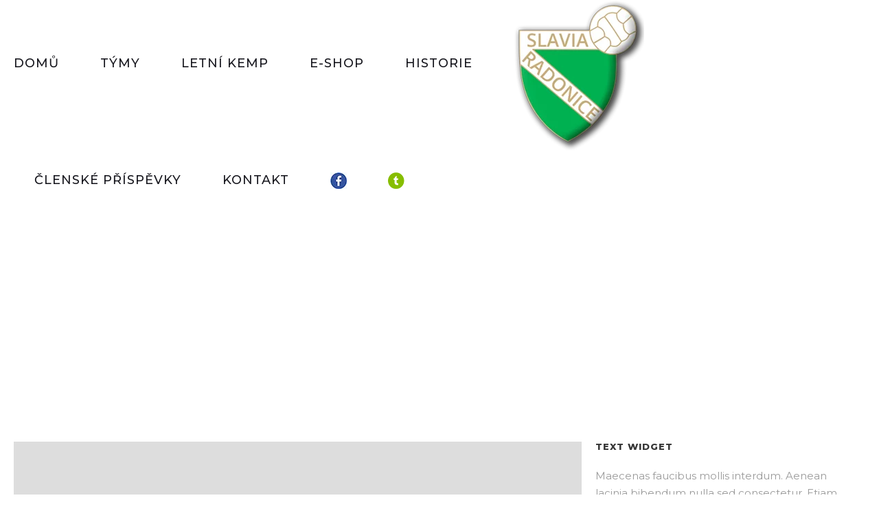

--- FILE ---
content_type: text/html; charset=UTF-8
request_url: https://slavia-radonice.cz/venue/tj-kunice/
body_size: 14082
content:
<!DOCTYPE html>
<html lang="cs" class="no-js">
<head>
	<meta charset="UTF-8">
	<meta name="viewport" content="width=device-width, initial-scale=1">
	<link rel="profile" href="https://gmpg.org/xfn/11">
	<link rel="pingback" href="https://slavia-radonice.cz/xmlrpc.php">
	<title>Kunice &#8211; Slavia Radonice</title>
<meta name='robots' content='max-image-preview:large' />
<link rel='dns-prefetch' href='//fonts.googleapis.com' />
<link rel="alternate" type="application/rss+xml" title="Slavia Radonice &raquo; RSS zdroj" href="https://slavia-radonice.cz/feed/" />
<link rel="alternate" type="application/rss+xml" title="Slavia Radonice &raquo; RSS komentářů" href="https://slavia-radonice.cz/comments/feed/" />
<link rel="alternate" type="application/rss+xml" title="Slavia Radonice &raquo; Kunice Hřiště RSS" href="https://slavia-radonice.cz/venue/tj-kunice/feed/" />
		<!-- This site uses the Google Analytics by MonsterInsights plugin v9.10.0 - Using Analytics tracking - https://www.monsterinsights.com/ -->
							<script src="//www.googletagmanager.com/gtag/js?id=G-J7WCNERYC8"  data-cfasync="false" data-wpfc-render="false" type="text/javascript" async></script>
			<script data-cfasync="false" data-wpfc-render="false" type="text/javascript">
				var mi_version = '9.10.0';
				var mi_track_user = true;
				var mi_no_track_reason = '';
								var MonsterInsightsDefaultLocations = {"page_location":"https:\/\/slavia-radonice.cz\/venue\/tj-kunice\/"};
								if ( typeof MonsterInsightsPrivacyGuardFilter === 'function' ) {
					var MonsterInsightsLocations = (typeof MonsterInsightsExcludeQuery === 'object') ? MonsterInsightsPrivacyGuardFilter( MonsterInsightsExcludeQuery ) : MonsterInsightsPrivacyGuardFilter( MonsterInsightsDefaultLocations );
				} else {
					var MonsterInsightsLocations = (typeof MonsterInsightsExcludeQuery === 'object') ? MonsterInsightsExcludeQuery : MonsterInsightsDefaultLocations;
				}

								var disableStrs = [
										'ga-disable-G-J7WCNERYC8',
									];

				/* Function to detect opted out users */
				function __gtagTrackerIsOptedOut() {
					for (var index = 0; index < disableStrs.length; index++) {
						if (document.cookie.indexOf(disableStrs[index] + '=true') > -1) {
							return true;
						}
					}

					return false;
				}

				/* Disable tracking if the opt-out cookie exists. */
				if (__gtagTrackerIsOptedOut()) {
					for (var index = 0; index < disableStrs.length; index++) {
						window[disableStrs[index]] = true;
					}
				}

				/* Opt-out function */
				function __gtagTrackerOptout() {
					for (var index = 0; index < disableStrs.length; index++) {
						document.cookie = disableStrs[index] + '=true; expires=Thu, 31 Dec 2099 23:59:59 UTC; path=/';
						window[disableStrs[index]] = true;
					}
				}

				if ('undefined' === typeof gaOptout) {
					function gaOptout() {
						__gtagTrackerOptout();
					}
				}
								window.dataLayer = window.dataLayer || [];

				window.MonsterInsightsDualTracker = {
					helpers: {},
					trackers: {},
				};
				if (mi_track_user) {
					function __gtagDataLayer() {
						dataLayer.push(arguments);
					}

					function __gtagTracker(type, name, parameters) {
						if (!parameters) {
							parameters = {};
						}

						if (parameters.send_to) {
							__gtagDataLayer.apply(null, arguments);
							return;
						}

						if (type === 'event') {
														parameters.send_to = monsterinsights_frontend.v4_id;
							var hookName = name;
							if (typeof parameters['event_category'] !== 'undefined') {
								hookName = parameters['event_category'] + ':' + name;
							}

							if (typeof MonsterInsightsDualTracker.trackers[hookName] !== 'undefined') {
								MonsterInsightsDualTracker.trackers[hookName](parameters);
							} else {
								__gtagDataLayer('event', name, parameters);
							}
							
						} else {
							__gtagDataLayer.apply(null, arguments);
						}
					}

					__gtagTracker('js', new Date());
					__gtagTracker('set', {
						'developer_id.dZGIzZG': true,
											});
					if ( MonsterInsightsLocations.page_location ) {
						__gtagTracker('set', MonsterInsightsLocations);
					}
										__gtagTracker('config', 'G-J7WCNERYC8', {"forceSSL":"true","link_attribution":"true"} );
										window.gtag = __gtagTracker;										(function () {
						/* https://developers.google.com/analytics/devguides/collection/analyticsjs/ */
						/* ga and __gaTracker compatibility shim. */
						var noopfn = function () {
							return null;
						};
						var newtracker = function () {
							return new Tracker();
						};
						var Tracker = function () {
							return null;
						};
						var p = Tracker.prototype;
						p.get = noopfn;
						p.set = noopfn;
						p.send = function () {
							var args = Array.prototype.slice.call(arguments);
							args.unshift('send');
							__gaTracker.apply(null, args);
						};
						var __gaTracker = function () {
							var len = arguments.length;
							if (len === 0) {
								return;
							}
							var f = arguments[len - 1];
							if (typeof f !== 'object' || f === null || typeof f.hitCallback !== 'function') {
								if ('send' === arguments[0]) {
									var hitConverted, hitObject = false, action;
									if ('event' === arguments[1]) {
										if ('undefined' !== typeof arguments[3]) {
											hitObject = {
												'eventAction': arguments[3],
												'eventCategory': arguments[2],
												'eventLabel': arguments[4],
												'value': arguments[5] ? arguments[5] : 1,
											}
										}
									}
									if ('pageview' === arguments[1]) {
										if ('undefined' !== typeof arguments[2]) {
											hitObject = {
												'eventAction': 'page_view',
												'page_path': arguments[2],
											}
										}
									}
									if (typeof arguments[2] === 'object') {
										hitObject = arguments[2];
									}
									if (typeof arguments[5] === 'object') {
										Object.assign(hitObject, arguments[5]);
									}
									if ('undefined' !== typeof arguments[1].hitType) {
										hitObject = arguments[1];
										if ('pageview' === hitObject.hitType) {
											hitObject.eventAction = 'page_view';
										}
									}
									if (hitObject) {
										action = 'timing' === arguments[1].hitType ? 'timing_complete' : hitObject.eventAction;
										hitConverted = mapArgs(hitObject);
										__gtagTracker('event', action, hitConverted);
									}
								}
								return;
							}

							function mapArgs(args) {
								var arg, hit = {};
								var gaMap = {
									'eventCategory': 'event_category',
									'eventAction': 'event_action',
									'eventLabel': 'event_label',
									'eventValue': 'event_value',
									'nonInteraction': 'non_interaction',
									'timingCategory': 'event_category',
									'timingVar': 'name',
									'timingValue': 'value',
									'timingLabel': 'event_label',
									'page': 'page_path',
									'location': 'page_location',
									'title': 'page_title',
									'referrer' : 'page_referrer',
								};
								for (arg in args) {
																		if (!(!args.hasOwnProperty(arg) || !gaMap.hasOwnProperty(arg))) {
										hit[gaMap[arg]] = args[arg];
									} else {
										hit[arg] = args[arg];
									}
								}
								return hit;
							}

							try {
								f.hitCallback();
							} catch (ex) {
							}
						};
						__gaTracker.create = newtracker;
						__gaTracker.getByName = newtracker;
						__gaTracker.getAll = function () {
							return [];
						};
						__gaTracker.remove = noopfn;
						__gaTracker.loaded = true;
						window['__gaTracker'] = __gaTracker;
					})();
									} else {
										console.log("");
					(function () {
						function __gtagTracker() {
							return null;
						}

						window['__gtagTracker'] = __gtagTracker;
						window['gtag'] = __gtagTracker;
					})();
									}
			</script>
							<!-- / Google Analytics by MonsterInsights -->
		<style id='wp-img-auto-sizes-contain-inline-css' type='text/css'>
img:is([sizes=auto i],[sizes^="auto," i]){contain-intrinsic-size:3000px 1500px}
/*# sourceURL=wp-img-auto-sizes-contain-inline-css */
</style>
<link rel='stylesheet' id='dashicons-css' href='https://slavia-radonice.cz/wp-includes/css/dashicons.min.css?ver=6.9' type='text/css' media='all' />
<link rel='stylesheet' id='menu-icons-extra-css' href='https://slavia-radonice.cz/wp-content/plugins/menu-icons/css/extra.min.css?ver=0.13.19' type='text/css' media='all' />
<style id='wp-emoji-styles-inline-css' type='text/css'>

	img.wp-smiley, img.emoji {
		display: inline !important;
		border: none !important;
		box-shadow: none !important;
		height: 1em !important;
		width: 1em !important;
		margin: 0 0.07em !important;
		vertical-align: -0.1em !important;
		background: none !important;
		padding: 0 !important;
	}
/*# sourceURL=wp-emoji-styles-inline-css */
</style>
<style id='wp-block-library-inline-css' type='text/css'>
:root{--wp-block-synced-color:#7a00df;--wp-block-synced-color--rgb:122,0,223;--wp-bound-block-color:var(--wp-block-synced-color);--wp-editor-canvas-background:#ddd;--wp-admin-theme-color:#007cba;--wp-admin-theme-color--rgb:0,124,186;--wp-admin-theme-color-darker-10:#006ba1;--wp-admin-theme-color-darker-10--rgb:0,107,160.5;--wp-admin-theme-color-darker-20:#005a87;--wp-admin-theme-color-darker-20--rgb:0,90,135;--wp-admin-border-width-focus:2px}@media (min-resolution:192dpi){:root{--wp-admin-border-width-focus:1.5px}}.wp-element-button{cursor:pointer}:root .has-very-light-gray-background-color{background-color:#eee}:root .has-very-dark-gray-background-color{background-color:#313131}:root .has-very-light-gray-color{color:#eee}:root .has-very-dark-gray-color{color:#313131}:root .has-vivid-green-cyan-to-vivid-cyan-blue-gradient-background{background:linear-gradient(135deg,#00d084,#0693e3)}:root .has-purple-crush-gradient-background{background:linear-gradient(135deg,#34e2e4,#4721fb 50%,#ab1dfe)}:root .has-hazy-dawn-gradient-background{background:linear-gradient(135deg,#faaca8,#dad0ec)}:root .has-subdued-olive-gradient-background{background:linear-gradient(135deg,#fafae1,#67a671)}:root .has-atomic-cream-gradient-background{background:linear-gradient(135deg,#fdd79a,#004a59)}:root .has-nightshade-gradient-background{background:linear-gradient(135deg,#330968,#31cdcf)}:root .has-midnight-gradient-background{background:linear-gradient(135deg,#020381,#2874fc)}:root{--wp--preset--font-size--normal:16px;--wp--preset--font-size--huge:42px}.has-regular-font-size{font-size:1em}.has-larger-font-size{font-size:2.625em}.has-normal-font-size{font-size:var(--wp--preset--font-size--normal)}.has-huge-font-size{font-size:var(--wp--preset--font-size--huge)}.has-text-align-center{text-align:center}.has-text-align-left{text-align:left}.has-text-align-right{text-align:right}.has-fit-text{white-space:nowrap!important}#end-resizable-editor-section{display:none}.aligncenter{clear:both}.items-justified-left{justify-content:flex-start}.items-justified-center{justify-content:center}.items-justified-right{justify-content:flex-end}.items-justified-space-between{justify-content:space-between}.screen-reader-text{border:0;clip-path:inset(50%);height:1px;margin:-1px;overflow:hidden;padding:0;position:absolute;width:1px;word-wrap:normal!important}.screen-reader-text:focus{background-color:#ddd;clip-path:none;color:#444;display:block;font-size:1em;height:auto;left:5px;line-height:normal;padding:15px 23px 14px;text-decoration:none;top:5px;width:auto;z-index:100000}html :where(.has-border-color){border-style:solid}html :where([style*=border-top-color]){border-top-style:solid}html :where([style*=border-right-color]){border-right-style:solid}html :where([style*=border-bottom-color]){border-bottom-style:solid}html :where([style*=border-left-color]){border-left-style:solid}html :where([style*=border-width]){border-style:solid}html :where([style*=border-top-width]){border-top-style:solid}html :where([style*=border-right-width]){border-right-style:solid}html :where([style*=border-bottom-width]){border-bottom-style:solid}html :where([style*=border-left-width]){border-left-style:solid}html :where(img[class*=wp-image-]){height:auto;max-width:100%}:where(figure){margin:0 0 1em}html :where(.is-position-sticky){--wp-admin--admin-bar--position-offset:var(--wp-admin--admin-bar--height,0px)}@media screen and (max-width:600px){html :where(.is-position-sticky){--wp-admin--admin-bar--position-offset:0px}}

/*# sourceURL=wp-block-library-inline-css */
</style><style id='global-styles-inline-css' type='text/css'>
:root{--wp--preset--aspect-ratio--square: 1;--wp--preset--aspect-ratio--4-3: 4/3;--wp--preset--aspect-ratio--3-4: 3/4;--wp--preset--aspect-ratio--3-2: 3/2;--wp--preset--aspect-ratio--2-3: 2/3;--wp--preset--aspect-ratio--16-9: 16/9;--wp--preset--aspect-ratio--9-16: 9/16;--wp--preset--color--black: #000000;--wp--preset--color--cyan-bluish-gray: #abb8c3;--wp--preset--color--white: #ffffff;--wp--preset--color--pale-pink: #f78da7;--wp--preset--color--vivid-red: #cf2e2e;--wp--preset--color--luminous-vivid-orange: #ff6900;--wp--preset--color--luminous-vivid-amber: #fcb900;--wp--preset--color--light-green-cyan: #7bdcb5;--wp--preset--color--vivid-green-cyan: #00d084;--wp--preset--color--pale-cyan-blue: #8ed1fc;--wp--preset--color--vivid-cyan-blue: #0693e3;--wp--preset--color--vivid-purple: #9b51e0;--wp--preset--gradient--vivid-cyan-blue-to-vivid-purple: linear-gradient(135deg,rgb(6,147,227) 0%,rgb(155,81,224) 100%);--wp--preset--gradient--light-green-cyan-to-vivid-green-cyan: linear-gradient(135deg,rgb(122,220,180) 0%,rgb(0,208,130) 100%);--wp--preset--gradient--luminous-vivid-amber-to-luminous-vivid-orange: linear-gradient(135deg,rgb(252,185,0) 0%,rgb(255,105,0) 100%);--wp--preset--gradient--luminous-vivid-orange-to-vivid-red: linear-gradient(135deg,rgb(255,105,0) 0%,rgb(207,46,46) 100%);--wp--preset--gradient--very-light-gray-to-cyan-bluish-gray: linear-gradient(135deg,rgb(238,238,238) 0%,rgb(169,184,195) 100%);--wp--preset--gradient--cool-to-warm-spectrum: linear-gradient(135deg,rgb(74,234,220) 0%,rgb(151,120,209) 20%,rgb(207,42,186) 40%,rgb(238,44,130) 60%,rgb(251,105,98) 80%,rgb(254,248,76) 100%);--wp--preset--gradient--blush-light-purple: linear-gradient(135deg,rgb(255,206,236) 0%,rgb(152,150,240) 100%);--wp--preset--gradient--blush-bordeaux: linear-gradient(135deg,rgb(254,205,165) 0%,rgb(254,45,45) 50%,rgb(107,0,62) 100%);--wp--preset--gradient--luminous-dusk: linear-gradient(135deg,rgb(255,203,112) 0%,rgb(199,81,192) 50%,rgb(65,88,208) 100%);--wp--preset--gradient--pale-ocean: linear-gradient(135deg,rgb(255,245,203) 0%,rgb(182,227,212) 50%,rgb(51,167,181) 100%);--wp--preset--gradient--electric-grass: linear-gradient(135deg,rgb(202,248,128) 0%,rgb(113,206,126) 100%);--wp--preset--gradient--midnight: linear-gradient(135deg,rgb(2,3,129) 0%,rgb(40,116,252) 100%);--wp--preset--font-size--small: 13px;--wp--preset--font-size--medium: 20px;--wp--preset--font-size--large: 36px;--wp--preset--font-size--x-large: 42px;--wp--preset--spacing--20: 0.44rem;--wp--preset--spacing--30: 0.67rem;--wp--preset--spacing--40: 1rem;--wp--preset--spacing--50: 1.5rem;--wp--preset--spacing--60: 2.25rem;--wp--preset--spacing--70: 3.38rem;--wp--preset--spacing--80: 5.06rem;--wp--preset--shadow--natural: 6px 6px 9px rgba(0, 0, 0, 0.2);--wp--preset--shadow--deep: 12px 12px 50px rgba(0, 0, 0, 0.4);--wp--preset--shadow--sharp: 6px 6px 0px rgba(0, 0, 0, 0.2);--wp--preset--shadow--outlined: 6px 6px 0px -3px rgb(255, 255, 255), 6px 6px rgb(0, 0, 0);--wp--preset--shadow--crisp: 6px 6px 0px rgb(0, 0, 0);}:where(.is-layout-flex){gap: 0.5em;}:where(.is-layout-grid){gap: 0.5em;}body .is-layout-flex{display: flex;}.is-layout-flex{flex-wrap: wrap;align-items: center;}.is-layout-flex > :is(*, div){margin: 0;}body .is-layout-grid{display: grid;}.is-layout-grid > :is(*, div){margin: 0;}:where(.wp-block-columns.is-layout-flex){gap: 2em;}:where(.wp-block-columns.is-layout-grid){gap: 2em;}:where(.wp-block-post-template.is-layout-flex){gap: 1.25em;}:where(.wp-block-post-template.is-layout-grid){gap: 1.25em;}.has-black-color{color: var(--wp--preset--color--black) !important;}.has-cyan-bluish-gray-color{color: var(--wp--preset--color--cyan-bluish-gray) !important;}.has-white-color{color: var(--wp--preset--color--white) !important;}.has-pale-pink-color{color: var(--wp--preset--color--pale-pink) !important;}.has-vivid-red-color{color: var(--wp--preset--color--vivid-red) !important;}.has-luminous-vivid-orange-color{color: var(--wp--preset--color--luminous-vivid-orange) !important;}.has-luminous-vivid-amber-color{color: var(--wp--preset--color--luminous-vivid-amber) !important;}.has-light-green-cyan-color{color: var(--wp--preset--color--light-green-cyan) !important;}.has-vivid-green-cyan-color{color: var(--wp--preset--color--vivid-green-cyan) !important;}.has-pale-cyan-blue-color{color: var(--wp--preset--color--pale-cyan-blue) !important;}.has-vivid-cyan-blue-color{color: var(--wp--preset--color--vivid-cyan-blue) !important;}.has-vivid-purple-color{color: var(--wp--preset--color--vivid-purple) !important;}.has-black-background-color{background-color: var(--wp--preset--color--black) !important;}.has-cyan-bluish-gray-background-color{background-color: var(--wp--preset--color--cyan-bluish-gray) !important;}.has-white-background-color{background-color: var(--wp--preset--color--white) !important;}.has-pale-pink-background-color{background-color: var(--wp--preset--color--pale-pink) !important;}.has-vivid-red-background-color{background-color: var(--wp--preset--color--vivid-red) !important;}.has-luminous-vivid-orange-background-color{background-color: var(--wp--preset--color--luminous-vivid-orange) !important;}.has-luminous-vivid-amber-background-color{background-color: var(--wp--preset--color--luminous-vivid-amber) !important;}.has-light-green-cyan-background-color{background-color: var(--wp--preset--color--light-green-cyan) !important;}.has-vivid-green-cyan-background-color{background-color: var(--wp--preset--color--vivid-green-cyan) !important;}.has-pale-cyan-blue-background-color{background-color: var(--wp--preset--color--pale-cyan-blue) !important;}.has-vivid-cyan-blue-background-color{background-color: var(--wp--preset--color--vivid-cyan-blue) !important;}.has-vivid-purple-background-color{background-color: var(--wp--preset--color--vivid-purple) !important;}.has-black-border-color{border-color: var(--wp--preset--color--black) !important;}.has-cyan-bluish-gray-border-color{border-color: var(--wp--preset--color--cyan-bluish-gray) !important;}.has-white-border-color{border-color: var(--wp--preset--color--white) !important;}.has-pale-pink-border-color{border-color: var(--wp--preset--color--pale-pink) !important;}.has-vivid-red-border-color{border-color: var(--wp--preset--color--vivid-red) !important;}.has-luminous-vivid-orange-border-color{border-color: var(--wp--preset--color--luminous-vivid-orange) !important;}.has-luminous-vivid-amber-border-color{border-color: var(--wp--preset--color--luminous-vivid-amber) !important;}.has-light-green-cyan-border-color{border-color: var(--wp--preset--color--light-green-cyan) !important;}.has-vivid-green-cyan-border-color{border-color: var(--wp--preset--color--vivid-green-cyan) !important;}.has-pale-cyan-blue-border-color{border-color: var(--wp--preset--color--pale-cyan-blue) !important;}.has-vivid-cyan-blue-border-color{border-color: var(--wp--preset--color--vivid-cyan-blue) !important;}.has-vivid-purple-border-color{border-color: var(--wp--preset--color--vivid-purple) !important;}.has-vivid-cyan-blue-to-vivid-purple-gradient-background{background: var(--wp--preset--gradient--vivid-cyan-blue-to-vivid-purple) !important;}.has-light-green-cyan-to-vivid-green-cyan-gradient-background{background: var(--wp--preset--gradient--light-green-cyan-to-vivid-green-cyan) !important;}.has-luminous-vivid-amber-to-luminous-vivid-orange-gradient-background{background: var(--wp--preset--gradient--luminous-vivid-amber-to-luminous-vivid-orange) !important;}.has-luminous-vivid-orange-to-vivid-red-gradient-background{background: var(--wp--preset--gradient--luminous-vivid-orange-to-vivid-red) !important;}.has-very-light-gray-to-cyan-bluish-gray-gradient-background{background: var(--wp--preset--gradient--very-light-gray-to-cyan-bluish-gray) !important;}.has-cool-to-warm-spectrum-gradient-background{background: var(--wp--preset--gradient--cool-to-warm-spectrum) !important;}.has-blush-light-purple-gradient-background{background: var(--wp--preset--gradient--blush-light-purple) !important;}.has-blush-bordeaux-gradient-background{background: var(--wp--preset--gradient--blush-bordeaux) !important;}.has-luminous-dusk-gradient-background{background: var(--wp--preset--gradient--luminous-dusk) !important;}.has-pale-ocean-gradient-background{background: var(--wp--preset--gradient--pale-ocean) !important;}.has-electric-grass-gradient-background{background: var(--wp--preset--gradient--electric-grass) !important;}.has-midnight-gradient-background{background: var(--wp--preset--gradient--midnight) !important;}.has-small-font-size{font-size: var(--wp--preset--font-size--small) !important;}.has-medium-font-size{font-size: var(--wp--preset--font-size--medium) !important;}.has-large-font-size{font-size: var(--wp--preset--font-size--large) !important;}.has-x-large-font-size{font-size: var(--wp--preset--font-size--x-large) !important;}
/*# sourceURL=global-styles-inline-css */
</style>

<style id='classic-theme-styles-inline-css' type='text/css'>
/*! This file is auto-generated */
.wp-block-button__link{color:#fff;background-color:#32373c;border-radius:9999px;box-shadow:none;text-decoration:none;padding:calc(.667em + 2px) calc(1.333em + 2px);font-size:1.125em}.wp-block-file__button{background:#32373c;color:#fff;text-decoration:none}
/*# sourceURL=/wp-includes/css/classic-themes.min.css */
</style>
<link rel='stylesheet' id='gdlr-core-google-font-css' href='https://fonts.googleapis.com/css?family=Montserrat%3A100%2C200%2C300%2Cregular%2C500%2C600%2C700%2C800%2C900%2C100italic%2C200italic%2C300italic%2Citalic%2C500italic%2C600italic%2C700italic%2C800italic%2C900italic&#038;subset=cyrillic%2Ccyrillic-ext%2Clatin%2Clatin-ext%2Cvietnamese&#038;ver=6.9' type='text/css' media='all' />
<link rel='stylesheet' id='font-awesome-css' href='https://slavia-radonice.cz/wp-content/plugins/goodlayers-core/plugins/fontawesome/font-awesome.css?ver=6.9' type='text/css' media='all' />
<link rel='stylesheet' id='fa5-css' href='https://slavia-radonice.cz/wp-content/plugins/goodlayers-core/plugins/fa5/fa5.css?ver=6.9' type='text/css' media='all' />
<link rel='stylesheet' id='elegant-font-css' href='https://slavia-radonice.cz/wp-content/plugins/goodlayers-core/plugins/elegant/elegant-font.css?ver=6.9' type='text/css' media='all' />
<link rel='stylesheet' id='ionicons-css' href='https://slavia-radonice.cz/wp-content/plugins/goodlayers-core/plugins/ionicons/ionicons.css?ver=6.9' type='text/css' media='all' />
<link rel='stylesheet' id='simple-line-icons-css' href='https://slavia-radonice.cz/wp-content/plugins/goodlayers-core/plugins/simpleline/simpleline.css?ver=6.9' type='text/css' media='all' />
<link rel='stylesheet' id='gdlr-core-plugin-css' href='https://slavia-radonice.cz/wp-content/plugins/goodlayers-core/plugins/style.css?ver=1756728171' type='text/css' media='all' />
<link rel='stylesheet' id='gdlr-core-page-builder-css' href='https://slavia-radonice.cz/wp-content/plugins/goodlayers-core/include/css/page-builder.css?ver=6.9' type='text/css' media='all' />
<link rel='stylesheet' id='menu-image-css' href='https://slavia-radonice.cz/wp-content/plugins/menu-image/includes/css/menu-image.css?ver=3.13' type='text/css' media='all' />
<link rel='stylesheet' id='sportspress-general-css' href='//slavia-radonice.cz/wp-content/plugins/sportspress/assets/css/sportspress.css?ver=2.7.26' type='text/css' media='all' />
<link rel='stylesheet' id='sportspress-icons-css' href='//slavia-radonice.cz/wp-content/plugins/sportspress/assets/css/icons.css?ver=2.7.26' type='text/css' media='all' />
<link rel='stylesheet' id='leaflet_stylesheet-css' href='https://slavia-radonice.cz/wp-content/plugins/sportspress/assets/css/leaflet.css?ver=1.8.0' type='text/css' media='all' />
<link rel='stylesheet' id='bigslam-style-core-css' href='https://slavia-radonice.cz/wp-content/themes/bigslam/css/style-core.css?ver=6.9' type='text/css' media='all' />
<link rel='stylesheet' id='bigslam-custom-style-css' href='https://slavia-radonice.cz/wp-content/uploads/bigslam-style-custom.css?1749888352&#038;ver=6.9' type='text/css' media='all' />
<style type="text/css">.sp-data-table th,.sp-data-table td{text-align: center !important}</style><script type="text/javascript" src="https://slavia-radonice.cz/wp-content/plugins/google-analytics-for-wordpress/assets/js/frontend-gtag.min.js?ver=9.10.0" id="monsterinsights-frontend-script-js" async="async" data-wp-strategy="async"></script>
<script data-cfasync="false" data-wpfc-render="false" type="text/javascript" id='monsterinsights-frontend-script-js-extra'>/* <![CDATA[ */
var monsterinsights_frontend = {"js_events_tracking":"true","download_extensions":"doc,pdf,ppt,zip,xls,docx,pptx,xlsx","inbound_paths":"[{\"path\":\"\\\/go\\\/\",\"label\":\"affiliate\"},{\"path\":\"\\\/recommend\\\/\",\"label\":\"affiliate\"}]","home_url":"https:\/\/slavia-radonice.cz","hash_tracking":"false","v4_id":"G-J7WCNERYC8"};/* ]]> */
</script>
<script type="text/javascript" src="https://slavia-radonice.cz/wp-includes/js/jquery/jquery.min.js?ver=3.7.1" id="jquery-core-js"></script>
<script type="text/javascript" src="https://slavia-radonice.cz/wp-includes/js/jquery/jquery-migrate.min.js?ver=3.4.1" id="jquery-migrate-js"></script>
<script type="text/javascript" src="https://slavia-radonice.cz/wp-content/plugins/sportspress/assets/js/leaflet.js?ver=1.8.0" id="leaflet_js-js"></script>
<link rel="https://api.w.org/" href="https://slavia-radonice.cz/wp-json/" /><link rel="alternate" title="JSON" type="application/json" href="https://slavia-radonice.cz/wp-json/wp/v2/venues/103" /><link rel="EditURI" type="application/rsd+xml" title="RSD" href="https://slavia-radonice.cz/xmlrpc.php?rsd" />
<meta name="generator" content="WordPress 6.9" />
<meta name="generator" content="SportsPress 2.7.26" />
<style type="text/css">.recentcomments a{display:inline !important;padding:0 !important;margin:0 !important;}</style><meta name="generator" content="Powered by Slider Revolution 6.6.2 - responsive, Mobile-Friendly Slider Plugin for WordPress with comfortable drag and drop interface." />
<link rel="icon" href="https://slavia-radonice.cz/wp-content/uploads/2021/12/favicon-32x32-01.png" sizes="32x32" />
<link rel="icon" href="https://slavia-radonice.cz/wp-content/uploads/2021/12/favicon-32x32-01.png" sizes="192x192" />
<link rel="apple-touch-icon" href="https://slavia-radonice.cz/wp-content/uploads/2021/12/favicon-32x32-01.png" />
<meta name="msapplication-TileImage" content="https://slavia-radonice.cz/wp-content/uploads/2021/12/favicon-32x32-01.png" />
<script>function setREVStartSize(e){
			//window.requestAnimationFrame(function() {
				window.RSIW = window.RSIW===undefined ? window.innerWidth : window.RSIW;
				window.RSIH = window.RSIH===undefined ? window.innerHeight : window.RSIH;
				try {
					var pw = document.getElementById(e.c).parentNode.offsetWidth,
						newh;
					pw = pw===0 || isNaN(pw) || (e.l=="fullwidth" || e.layout=="fullwidth") ? window.RSIW : pw;
					e.tabw = e.tabw===undefined ? 0 : parseInt(e.tabw);
					e.thumbw = e.thumbw===undefined ? 0 : parseInt(e.thumbw);
					e.tabh = e.tabh===undefined ? 0 : parseInt(e.tabh);
					e.thumbh = e.thumbh===undefined ? 0 : parseInt(e.thumbh);
					e.tabhide = e.tabhide===undefined ? 0 : parseInt(e.tabhide);
					e.thumbhide = e.thumbhide===undefined ? 0 : parseInt(e.thumbhide);
					e.mh = e.mh===undefined || e.mh=="" || e.mh==="auto" ? 0 : parseInt(e.mh,0);
					if(e.layout==="fullscreen" || e.l==="fullscreen")
						newh = Math.max(e.mh,window.RSIH);
					else{
						e.gw = Array.isArray(e.gw) ? e.gw : [e.gw];
						for (var i in e.rl) if (e.gw[i]===undefined || e.gw[i]===0) e.gw[i] = e.gw[i-1];
						e.gh = e.el===undefined || e.el==="" || (Array.isArray(e.el) && e.el.length==0)? e.gh : e.el;
						e.gh = Array.isArray(e.gh) ? e.gh : [e.gh];
						for (var i in e.rl) if (e.gh[i]===undefined || e.gh[i]===0) e.gh[i] = e.gh[i-1];
											
						var nl = new Array(e.rl.length),
							ix = 0,
							sl;
						e.tabw = e.tabhide>=pw ? 0 : e.tabw;
						e.thumbw = e.thumbhide>=pw ? 0 : e.thumbw;
						e.tabh = e.tabhide>=pw ? 0 : e.tabh;
						e.thumbh = e.thumbhide>=pw ? 0 : e.thumbh;
						for (var i in e.rl) nl[i] = e.rl[i]<window.RSIW ? 0 : e.rl[i];
						sl = nl[0];
						for (var i in nl) if (sl>nl[i] && nl[i]>0) { sl = nl[i]; ix=i;}
						var m = pw>(e.gw[ix]+e.tabw+e.thumbw) ? 1 : (pw-(e.tabw+e.thumbw)) / (e.gw[ix]);
						newh =  (e.gh[ix] * m) + (e.tabh + e.thumbh);
					}
					var el = document.getElementById(e.c);
					if (el!==null && el) el.style.height = newh+"px";
					el = document.getElementById(e.c+"_wrapper");
					if (el!==null && el) {
						el.style.height = newh+"px";
						el.style.display = "block";
					}
				} catch(e){
					console.log("Failure at Presize of Slider:" + e)
				}
			//});
		  };</script>
		<style type="text/css" id="wp-custom-css">
			/* Upravuje vysku bileho headeru */
div.bigslam-header-background {
  height: %; !important;
  width: 100%; !important;
}

/* Upravuje vysku bileho headeru na mobilu */
#bigslam-mobile-header {
  height: 10%; !important;
  width: 100%; !important;
}

/* Z-index a pozice loga v menu */
div.bigslam-logo-inner {
  z-index: 2; !important;
	position: relative; !important;
  left: -20px;
  top: -0px;
}

/* Nastavuje cernou barvu Hamburgeru menu pro mobily */
.bigslam-mm-menu-button {
	background-color: #000000; !important;
}

/* Zvetsuje hamburger na mobilu */
.bigslam-mobile-menu-button {
	transform: scale(1.5); !important;
}

/* PRONAJEM HRISTE */
/* Button formulare pronajmu hriste */
#wpforms-9 .my-submit-button-form9 {
	color: #ffffff; !important; /* Barva textu */
	font-weight: bold; !important; /* Tucne pismo */
	background-color: #000000; !important; /* Barva pozadi */
	border: none; !important; /* Ohraniceni tlacitka = zadne */
	border-radius: 30px; !important; /* Zaobleni tlacitka */
	padding: 20px; !important; /* Vzdalenost mezi textem a hranici */
	position: relative; !important;
	left: -33%; !important; /* Pozice buttonu */
}
#wpforms-9 .my-submit-button-form9:hover {
	background-color: #ffffff; !important;
	color: #1bb054; !important;
}
/* KONEC PRONAJEM HRISTE */

/* REGISTRACE NA LETNI KEMP */
/* Button formulare registrace kempu 2022 */
#wpforms-10 .my-submit-button-form10 {
/* Pozice buttonu */
	position: relative; !important;
	left: -5%; !important;
	
	color: #ffffff; !important; /* Barva textu */
	font-weight: bold; !important; /* Tucne pismo */
	background-color: #1bb054; !important; /* Barva pozadi */
	border: solid; !important; /* Ohraniceni tlacitka = pevne */
	border-width: 1px; !important; /* Tloustka okraje */
	border-radius: 30px; !important; /* Zaobleni tlacitka */
	padding: 20px; !important; /* Vzdalenost mezi textem a hranici */
}
#wpforms-10 .my-submit-button-form10:hover {
	background-color: #ffffff; !important;
	border: solid; !important;
	border-width: 1px; !important;
	color: #1bb054; !important;
}
/* KONEC REGISTRACE NA LETNI KEMP */


/* Odstranuje "Upcoming match" z listy nad menu */
span.bigslam-upcoming-match-title {
	visibility: hidden; !important;
}
span.bigslam-upcoming-match-link {
	  visibility: hidden; !important;
}
	
/* Odstranuje hyperlink z "vs" na HP a upravuje jeho velikost */
a.gdlr-core-skin-title-important {
	pointer-events: none; !important;
	font-size: 30px; !important;
	font-weight: 600; !important;
	position: absolute;
  top: 15%;
	left: 48%; 
}

/* Prida za datum text "Muzi" */
span.bigslam-sp-event-date:after {
  visibility: visible; !important;
	content: ' | Muži A |'; !important;
	position: relative; !important;
	padding: 0px 10px 0px 30px; !important;
}

/* Odstranuje hyperlink z mista zapasu na HP */
span.bigslam-sp-event-venue {
	pointer-events: none; !important;
}

/* Odstranuje button zapasu na HP */
div.bigslam-sp-event-featured-link {
	display: none; !important;
}

/* Nastavuje background image na 404ce */
div.bigslam-not-found-wrap  {
	background-image: url("https://slavia-radonice.cz/wp-content/uploads/2019/10/bg-slider-ph2-3.jpg"); !important;
}

/* Responsive iFrame */
 .responsive-iframe-container {
    position: relative;
    padding-bottom: 56.25%;
    padding-top: 30px;
    height: 0;
    overflow: hidden;
}
 
.responsive-iframe-container iframe,   
.vresponsive-iframe-container object,  
.vresponsive-iframe-container embed {
    position: absolute;
    top: 0;
    left: 0px;
    width: 100%;
    height: 100%;
}

/* Horizontalne centruje odkazy ve footeru */
div.bigslam-footer-container {
	position: relative; !important;
  left: 0px; !important;
  top: -20px; !important;
}

/* Maze frazi "PREV" */
.bigslam-single-nav-left span {
  display: none;
}
.bigslam-single-nav-left:after {
  content: 'PŘEDCHOZÍ';
}

/* Maze frazi "NEXT" */
.bigslam-single-nav-right span {
  display: none;
}
.bigslam-single-nav-right:after {
  content: 'DALŠÍ';
	  position: relative;
    top: 0px;
    left: -90px;
}

/* Posunuje "NEXT" doprava */
.bigslam-single-nav-right {
	position: relative; !important;
  left: 50px;
  top: 0px;
}

/* KLUBOVY E-SHOP */
/* Vlasnotsti buttonu formulare */
#wpforms-9291 .my-submit-button-form9291 {
	color: #ffffff; !important; /* Barva textu */
	font-weight: bold; !important; /* Tucne pismo */
	background-color: #1bb054; !important; /* Barva pozadi */
	border: solid; !important; /* Ohraniceni tlacitka = pevne */
	border-width: 1px; !important; /* Tloustka okraje */
	border-radius: 30px; !important; /* Zaobleni tlacitka */
	padding: 20px; !important; /* Vzdalenost mezi textem a hranici */
		position: relative; !important;
	left: 6%; !important;
}
#wpforms-9291 .my-submit-button-form9291:hover {
	background-color: #ffffff; !important;
	border: solid; !important;
	border-width: 1px; !important;
	color: #1bb054; !important;
}

/*	Vycentrovani objednaci buttonu */
div.wpforms-submit-container {	
  position: relative;  !important;
  left: 98%;  !important;
  transform: translate(-60%);  !important;
}

/* Horizontálně centruje box výběru dospěláka vs dítěte */
#wpforms-9291-field_44-container {
	text-align: center; !important;
}
/* Zaobluje konfirmacni hlasku po odeslani objednavky */
.wpforms-confirmation-container-full {
		border-radius: 30px; !important;
}
/* Upravuje bravu textu a pozadi konfirmacni hlasky po odeslani objednavky */
#wpforms-confirmation-9291  {
	color: #ffffff; !important;
	background-color: #1bb054; !important;
}

/* Upravuje barvu fajfky po kliku na siluetu */
div.wpforms-container-full .wpforms-form ul.wpforms-image-choices-modern .wpforms-selected .wpforms-image-choices-image:after {
	color: #ffffff; !important;
	background: #1bb054; !important;
}
/* KONEC KLUBOVY E-SHOP */

/*Upravuje barvu časů treninků na stránkách týmů */
.gdlr-core-opening-hour-item .gdlr-core-opening-hour-open {
	color: #ffffff; !important;
}

div.gdlr-core-opening-hour-list-item .gdlr-core-opening-hour-day {
	color: #ffffff; !important;
}
		</style>
		<link rel='stylesheet' id='rs-plugin-settings-css' href='https://slavia-radonice.cz/wp-content/plugins/revslider/public/assets/css/rs6.css?ver=6.6.2' type='text/css' media='all' />
<style id='rs-plugin-settings-inline-css' type='text/css'>
#rs-demo-id {}
/*# sourceURL=rs-plugin-settings-inline-css */
</style>
</head>

<body data-rsssl=1 class="archive tax-sp_venue term-tj-kunice term-103 wp-theme-bigslam gdlr-core-body sp-performance-sections--1 bigslam-body bigslam-body-front bigslam-full gdlr-core-link-to-lightbox">
<div class="bigslam-mobile-header-wrap" ><div class="bigslam-mobile-header bigslam-header-background bigslam-style-slide" id="bigslam-mobile-header" ><div class="bigslam-mobile-header-container bigslam-container" ><div class="bigslam-logo  bigslam-item-pdlr"><div class="bigslam-logo-inner"><a href="https://slavia-radonice.cz/" ><img src="https://slavia-radonice.cz/wp-content/uploads/2021/12/1px.png" alt="" width="1" height="1" title="1px" /></a></div></div><div class="bigslam-mobile-menu-right" ><div class="bigslam-mobile-menu" ><a class="bigslam-mm-menu-button bigslam-mobile-menu-button bigslam-mobile-button-hamburger-with-border" href="#bigslam-mobile-menu" ><i class="fa fa-bars" ></i></a><div class="bigslam-mm-menu-wrap bigslam-navigation-font" id="bigslam-mobile-menu" data-slide="right" ><ul id="menu-mobile-menu" class="m-menu"><li class="menu-item menu-item-type-post_type menu-item-object-page menu-item-home menu-item-6452"><a href="https://slavia-radonice.cz/">DOMŮ</a></li>
<li class="menu-item menu-item-type-post_type menu-item-object-page menu-item-9534"><a href="https://slavia-radonice.cz/clenske-prispevky/">ČLENSKÉ PŘÍSPĚVKY</a></li>
<li class="menu-item menu-item-type-post_type menu-item-object-page menu-item-7284"><a href="https://slavia-radonice.cz/muzi/">MUŽI</a></li>
<li class="menu-item menu-item-type-post_type menu-item-object-page menu-item-8486"><a href="https://slavia-radonice.cz/dorost/">DOROST</a></li>
<li class="menu-item menu-item-type-post_type menu-item-object-page menu-item-6462"><a href="https://slavia-radonice.cz/starsi-zaci/">STARŠÍ ŽÁCI</a></li>
<li class="menu-item menu-item-type-post_type menu-item-object-page menu-item-6458"><a href="https://slavia-radonice.cz/mladsi-zaci/">MLADŠÍ ŽÁCI</a></li>
<li class="menu-item menu-item-type-post_type menu-item-object-page menu-item-6461"><a href="https://slavia-radonice.cz/starsi-pripravka/">STARŠÍ PŘÍPRAVKA</a></li>
<li class="menu-item menu-item-type-post_type menu-item-object-page menu-item-6457"><a href="https://slavia-radonice.cz/mladsi-pripravka/">MLADŠÍ PŘÍPRAVKA</a></li>
<li class="menu-item menu-item-type-custom menu-item-object-custom menu-item-home menu-item-6464"><a href="https://slavia-radonice.cz/#prihlaska-kemp22">LETNÍ KEMP</a></li>
<li class="menu-item menu-item-type-post_type menu-item-object-page menu-item-9324"><a href="https://slavia-radonice.cz/eshop/">E-SHOP</a></li>
<li class="menu-item menu-item-type-post_type menu-item-object-page menu-item-6453"><a href="https://slavia-radonice.cz/historie/">HISTORIE</a></li>
<li class="menu-item menu-item-type-post_type menu-item-object-page menu-item-9389"><a href="https://slavia-radonice.cz/kontakt/">KONTAKT</a></li>
<li class="menu-item menu-item-type-custom menu-item-object-custom menu-item-6683"><a href="https://www.facebook.com/Slavia-Radonice-Official-1515849968676102/">FACEBOOK</a></li>
<li class="menu-item menu-item-type-custom menu-item-object-custom menu-item-6684"><a href="https://tymuj.cz/">TÝMUJ.CZ</a></li>
</ul></div></div></div></div></div></div><div class="bigslam-body-outer-wrapper ">
		<div class="bigslam-body-wrapper clearfix  bigslam-with-transparent-header bigslam-with-frame">
	<div class="bigslam-header-background-transparent" >	
<header class="bigslam-header-wrap bigslam-header-style-plain  bigslam-style-splitted-menu bigslam-sticky-navigation bigslam-style-slide" >
	<div class="bigslam-header-background" ></div>
	<div class="bigslam-header-container  bigslam-header-full">
			
		<div class="bigslam-header-container-inner clearfix">
						<div class="bigslam-navigation bigslam-item-pdlr clearfix " >
			<div class="bigslam-main-menu" id="bigslam-main-menu" ><ul id="menu-desktop-menu" class="sf-menu"><li  class="menu-item menu-item-type-post_type menu-item-object-page menu-item-home menu-item-6662 bigslam-normal-menu"><a href="https://slavia-radonice.cz/">DOMŮ</a></li>
<li  class="menu-item menu-item-type-custom menu-item-object-custom menu-item-has-children menu-item-6272 bigslam-normal-menu"><a href="https://slavia-radonice.cz/muzi-a" class="sf-with-ul-pre">TÝMY</a>
<ul class="sub-menu">
	<li  class="menu-item menu-item-type-post_type menu-item-object-page menu-item-7285" data-size="60"><a href="https://slavia-radonice.cz/muzi/">MUŽI</a></li>
	<li  class="menu-item menu-item-type-post_type menu-item-object-page menu-item-8429" data-size="60"><a href="https://slavia-radonice.cz/dorost/">DOROST</a></li>
	<li  class="menu-item menu-item-type-post_type menu-item-object-page menu-item-6394" data-size="60"><a href="https://slavia-radonice.cz/starsi-zaci/">STARŠÍ ŽÁCI</a></li>
	<li  class="menu-item menu-item-type-post_type menu-item-object-page menu-item-6393" data-size="60"><a href="https://slavia-radonice.cz/mladsi-zaci/">MLADŠÍ ŽÁCI</a></li>
	<li  class="menu-item menu-item-type-post_type menu-item-object-page menu-item-6429" data-size="60"><a href="https://slavia-radonice.cz/starsi-pripravka/">STARŠÍ PŘÍPRAVKA</a></li>
	<li  class="menu-item menu-item-type-post_type menu-item-object-page menu-item-6428" data-size="60"><a href="https://slavia-radonice.cz/mladsi-pripravka/">MLADŠÍ PŘÍPRAVKA</a></li>
</ul>
</li>
<li  class="menu-item menu-item-type-custom menu-item-object-custom menu-item-home menu-item-6340 bigslam-normal-menu"><a href="https://slavia-radonice.cz/#prihlaska-kemp22">LETNÍ KEMP</a></li>
<li  class="menu-item menu-item-type-post_type menu-item-object-page menu-item-9323 bigslam-normal-menu"><a href="https://slavia-radonice.cz/eshop/">E-SHOP</a></li>
<li  class="menu-item menu-item-type-post_type menu-item-object-page menu-item-5782 bigslam-normal-menu"><a href="https://slavia-radonice.cz/historie/">HISTORIE</a></li>
<li class="bigslam-center-nav-menu-item" ><div class="bigslam-logo  bigslam-item-pdlr"><div class="bigslam-logo-inner"><a href="https://slavia-radonice.cz/" ><img src="https://slavia-radonice.cz/wp-content/uploads/2021/12/header-logo-190x220-02.png" alt="" width="190" height="220" title="header-logo-190&#215;220-02" /></a></div></div></li><li  class="menu-item menu-item-type-post_type menu-item-object-page menu-item-9535 bigslam-normal-menu"><a href="https://slavia-radonice.cz/clenske-prispevky/">ČLENSKÉ PŘÍSPĚVKY</a></li>
<li  class="menu-item menu-item-type-post_type menu-item-object-page menu-item-9390 bigslam-normal-menu"><a href="https://slavia-radonice.cz/kontakt/">KONTAKT</a></li>
<li  class="menu-item menu-item-type-custom menu-item-object-custom menu-item-6664 bigslam-normal-menu"><a target="_blank" href="https://www.facebook.com/Slavia-Radonice-Official-1515849968676102/" class="menu-image-title-hide menu-image-not-hovered"><span class="menu-image-title-hide menu-image-title">FACEBOOK</span><img width="24" height="24" src="https://slavia-radonice.cz/wp-content/uploads/2022/01/logo-facebook.png" class="menu-image menu-image-title-hide" alt="" decoding="async" /></a></li>
<li  class="menu-item menu-item-type-custom menu-item-object-custom menu-item-6667 bigslam-normal-menu"><a target="_blank" href="https://tymuj.cz/" class="menu-image-title-hide menu-image-not-hovered"><span class="menu-image-title-hide menu-image-title">TÝMUJ.CZ</span><img width="24" height="24" src="https://slavia-radonice.cz/wp-content/uploads/2022/01/logo-tymuj-2.png" class="menu-image menu-image-title-hide" alt="" decoding="async" /></a></li>
</ul><div class="bigslam-navigation-slide-bar bigslam-style-2" id="bigslam-navigation-slide-bar" ></div></div>			</div><!-- bigslam-navigation -->
		</div><!-- bigslam-header-inner -->
	</div><!-- bigslam-header-container -->

	</header><!-- header --></div><div class="bigslam-page-title-wrap  bigslam-style-medium bigslam-center-align" ><div class="bigslam-header-transparent-substitute" ></div><div class="bigslam-page-title-overlay"  ></div><div class="bigslam-page-title-container bigslam-container" ><div class="bigslam-page-title-content bigslam-item-pdlr"  ><h3 class="bigslam-page-title"  >TJ Slavia Radonice &#8211; TJ Kunice B</h3></div></div></div>	<div class="bigslam-page-wrapper" id="bigslam-page-wrapper" ><div class="bigslam-content-container bigslam-container"><div class=" bigslam-sidebar-wrap clearfix bigslam-line-height-0 bigslam-sidebar-style-right" ><div class=" bigslam-sidebar-center bigslam-column-40 bigslam-line-height" ><div class="bigslam-content-area" >		<a href="https://www.google.com/maps/place/37%C2%B048%2759%22S+144%C2%B056%2751%22E/@-37.8165647,144.9475055,15z" target="_blank"><div id="sp_openstreetmaps_container" style="width: 100%; height: 320px"></div></a>
	<script>
	// position we will use later
	var lat = -37.8165647;
	var lon = 144.9475055;
	// initialize map
	map = L.map('sp_openstreetmaps_container', { zoomControl:false }).setView([lat, lon], 15);
	// set map tiles source
			  		L.tileLayer('https://tile.openstreetmap.org/{z}/{x}/{y}.png', {
		  attribution: 'Map data &copy; <a href="https://www.openstreetmap.org/">OpenStreetMap</a> contributors',
		  maxZoom: 18,
		}).addTo(map);
		// add marker to the map
	marker = L.marker([lat, lon]).addTo(map);
	map.dragging.disable();
	map.touchZoom.disable();
	map.doubleClickZoom.disable();
	map.scrollWheelZoom.disable();
  </script>
			<div class="gdlr-core-blog-item gdlr-core-item-pdb clearfix  gdlr-core-style-blog-full"  ><div class="gdlr-core-blog-item-holder gdlr-core-js-2 clearfix" data-layout="fitrows" ><div class="gdlr-core-item-list gdlr-core-blog-full  gdlr-core-item-pdlr gdlr-core-style-left" ><div class="gdlr-core-blog-date-wrapper gdlr-core-skin-divider"><div class="gdlr-core-blog-date-day gdlr-core-skin-caption">06</div><div class="gdlr-core-blog-date-month gdlr-core-skin-caption">Kvě</div><div class="gdlr-core-blog-date-year gdlr-core-skin-caption">2023</div></div><div class="gdlr-core-blog-full-content"><h3 class="gdlr-core-blog-title gdlr-core-skin-title"  ><a href="https://slavia-radonice.cz/event/tj-slavia-radonice-tj-kunice-b-sobota-8-10-2022-1015/" >TJ Slavia Radonice &#8211; TJ Kunice B</a></h3><div class="gdlr-core-blog-info-wrapper gdlr-core-skin-divider" ><span class="gdlr-core-blog-info gdlr-core-blog-info-font gdlr-core-skin-caption gdlr-core-blog-info-date"  ><span class="gdlr-core-head" ><i class="fa fa-clock-o" ></i></span>6. 5. 2023</span><span class="gdlr-core-blog-info gdlr-core-blog-info-font gdlr-core-skin-caption gdlr-core-blog-info-author"  ><span class="gdlr-core-head" ><i class="fa fa-user-o" ></i></span><a href="https://slavia-radonice.cz/author/honza77email-cz/" title="Příspěvky od Jan Šimek" rel="author">Jan Šimek</a></span></div><div class="gdlr-core-blog-content clearfix" ><div class="clear"></div><a class="gdlr-core-excerpt-read-more gdlr-core-button gdlr-core-rectangle" href="https://slavia-radonice.cz/event/tj-slavia-radonice-tj-kunice-b-sobota-8-10-2022-1015/" >Read More</a></div></div></div></div></div></div></div><div class=" bigslam-sidebar-right bigslam-column-20 bigslam-line-height bigslam-line-height" ><div class="bigslam-sidebar-area bigslam-item-pdlr" ><div id="text-9" class="widget widget_text bigslam-widget"><h3 class="bigslam-widget-title">Text Widget</h3>			<div class="textwidget">Maecenas faucibus mollis interdum. Aenean lacinia bibendum nulla sed consectetur. Etiam porta sem malesuada magna mollis euismod.</div>
		</div><div id="recent-comments-6" class="widget widget_recent_comments bigslam-widget"><h3 class="bigslam-widget-title">Nejnovější komentáře</h3><ul id="recentcomments"></ul></div></div></div></div></div></div><footer><div class="bigslam-footer-wrapper" ><div class="bigslam-footer-container bigslam-container clearfix" ><div class="bigslam-footer-column bigslam-item-pdlr bigslam-column-60" ><div id="text-11" class="widget widget_text bigslam-widget">			<div class="textwidget"><div><a href="https://slavia-radonice.cz/">Domů</a>  |  <a href="https://slavia-radonice.cz/#vysledky">Výsledky</a>  |  <a href="https://slavia-radonice.cz/historie">Historie</a>  |  <a href="https://slavia-radonice.cz/kontakt">Kontakt</a>  |  <a href="https://slavia-radonice.cz/eshop">Klubový e-shop</a></div>
<div><a href="https://slavia-radonice.cz/muzi">Muži</a>  |  <a href="https://slavia-radonice.cz/starsi-zaci">Starší žáci (U15)</a>  |  <a href="https://slavia-radonice.cz/mladsi-zaci">Mladší žáci (U13)</a>  |  <a href="https://slavia-radonice.cz/starsi-pripravka">Starší přípravka</a>  |  <a href="https://slavia-radonice.cz/mladsi-pripravka">Mladší přípravka</a>  |  <a href="https://slavia-radonice.cz/minipripravka">Mini přípravka</a></div>
</div>
		</div></div></div></div><div class="bigslam-copyright-wrapper" ><div class="bigslam-copyright-container bigslam-container clearfix"><div class="bigslam-copyright-left bigslam-item-pdlr"><table>
  <tr>
    <td width="15%" style="background:#242534;"><a href="https://slavia-radonice.cz/" border="0"><img src="https://slavia-radonice.cz/wp-content/uploads/2021/12/footer-logo-95x109-01.png"></a></td>
    <td style="background:#242534;">Copyright © 2025 TJ Slavia Radonice, z.s. | IČO: 43750338 | Stránky vytvořil <a href="https://www.honza77.online" target="new">honza77.online</a> <a href="https://www.honza77.online" target="new" border="0"><img src="https://www.honza77.online/wp-content/uploads/2021/10/favicon.png"></a></td>
  </tr>
</table></div></div></div></footer></div></div><a href="#bigslam-top-anchor" class="bigslam-footer-back-to-top-button" id="bigslam-footer-back-to-top-button"><i class="fa fa-angle-up" ></i></a>

		<script>
			window.RS_MODULES = window.RS_MODULES || {};
			window.RS_MODULES.modules = window.RS_MODULES.modules || {};
			window.RS_MODULES.waiting = window.RS_MODULES.waiting || [];
			window.RS_MODULES.defered = true;
			window.RS_MODULES.moduleWaiting = window.RS_MODULES.moduleWaiting || {};
			window.RS_MODULES.type = 'compiled';
		</script>
		<script type="speculationrules">
{"prefetch":[{"source":"document","where":{"and":[{"href_matches":"/*"},{"not":{"href_matches":["/wp-*.php","/wp-admin/*","/wp-content/uploads/*","/wp-content/*","/wp-content/plugins/*","/wp-content/themes/bigslam/*","/*\\?(.+)"]}},{"not":{"selector_matches":"a[rel~=\"nofollow\"]"}},{"not":{"selector_matches":".no-prefetch, .no-prefetch a"}}]},"eagerness":"conservative"}]}
</script>
<script type="text/javascript" src="https://slavia-radonice.cz/wp-content/plugins/goodlayers-core/plugins/script.js?ver=1756728171" id="gdlr-core-plugin-js"></script>
<script type="text/javascript" id="gdlr-core-page-builder-js-extra">
/* <![CDATA[ */
var gdlr_core_pbf = {"admin":"","video":{"width":"640","height":"360"},"ajax_url":"https://slavia-radonice.cz/wp-admin/admin-ajax.php","ilightbox_skin":"dark"};
//# sourceURL=gdlr-core-page-builder-js-extra
/* ]]> */
</script>
<script type="text/javascript" src="https://slavia-radonice.cz/wp-content/plugins/goodlayers-core/include/js/page-builder.js?ver=1.3.9" id="gdlr-core-page-builder-js"></script>
<script type="text/javascript" src="https://slavia-radonice.cz/wp-content/plugins/revslider/public/assets/js/rbtools.min.js?ver=6.6.2" defer async id="tp-tools-js"></script>
<script type="text/javascript" src="https://slavia-radonice.cz/wp-content/plugins/revslider/public/assets/js/rs6.min.js?ver=6.6.2" defer async id="revmin-js"></script>
<script type="text/javascript" src="https://slavia-radonice.cz/wp-content/plugins/sportspress/assets/js/jquery.dataTables.min.js?ver=1.10.4" id="jquery-datatables-js"></script>
<script type="text/javascript" id="sportspress-js-extra">
/* <![CDATA[ */
var localized_strings = {"days":"dny","hrs":"hodiny","mins":"minuty","secs":"sekundy","previous":"P\u0159edchoz\u00ed","next":"Pokra\u010dovat"};
//# sourceURL=sportspress-js-extra
/* ]]> */
</script>
<script type="text/javascript" src="https://slavia-radonice.cz/wp-content/plugins/sportspress/assets/js/sportspress.js?ver=2.7.26" id="sportspress-js"></script>
<script type="text/javascript" src="https://slavia-radonice.cz/wp-includes/js/jquery/ui/effect.min.js?ver=1.13.3" id="jquery-effects-core-js"></script>
<script type="text/javascript" id="bigslam-script-core-js-extra">
/* <![CDATA[ */
var bigslam_script_core = {"home_url":"https://slavia-radonice.cz/"};
//# sourceURL=bigslam-script-core-js-extra
/* ]]> */
</script>
<script type="text/javascript" src="https://slavia-radonice.cz/wp-content/themes/bigslam/js/script-core.js?ver=1.0.0" id="bigslam-script-core-js"></script>
<script id="wp-emoji-settings" type="application/json">
{"baseUrl":"https://s.w.org/images/core/emoji/17.0.2/72x72/","ext":".png","svgUrl":"https://s.w.org/images/core/emoji/17.0.2/svg/","svgExt":".svg","source":{"concatemoji":"https://slavia-radonice.cz/wp-includes/js/wp-emoji-release.min.js?ver=6.9"}}
</script>
<script type="module">
/* <![CDATA[ */
/*! This file is auto-generated */
const a=JSON.parse(document.getElementById("wp-emoji-settings").textContent),o=(window._wpemojiSettings=a,"wpEmojiSettingsSupports"),s=["flag","emoji"];function i(e){try{var t={supportTests:e,timestamp:(new Date).valueOf()};sessionStorage.setItem(o,JSON.stringify(t))}catch(e){}}function c(e,t,n){e.clearRect(0,0,e.canvas.width,e.canvas.height),e.fillText(t,0,0);t=new Uint32Array(e.getImageData(0,0,e.canvas.width,e.canvas.height).data);e.clearRect(0,0,e.canvas.width,e.canvas.height),e.fillText(n,0,0);const a=new Uint32Array(e.getImageData(0,0,e.canvas.width,e.canvas.height).data);return t.every((e,t)=>e===a[t])}function p(e,t){e.clearRect(0,0,e.canvas.width,e.canvas.height),e.fillText(t,0,0);var n=e.getImageData(16,16,1,1);for(let e=0;e<n.data.length;e++)if(0!==n.data[e])return!1;return!0}function u(e,t,n,a){switch(t){case"flag":return n(e,"\ud83c\udff3\ufe0f\u200d\u26a7\ufe0f","\ud83c\udff3\ufe0f\u200b\u26a7\ufe0f")?!1:!n(e,"\ud83c\udde8\ud83c\uddf6","\ud83c\udde8\u200b\ud83c\uddf6")&&!n(e,"\ud83c\udff4\udb40\udc67\udb40\udc62\udb40\udc65\udb40\udc6e\udb40\udc67\udb40\udc7f","\ud83c\udff4\u200b\udb40\udc67\u200b\udb40\udc62\u200b\udb40\udc65\u200b\udb40\udc6e\u200b\udb40\udc67\u200b\udb40\udc7f");case"emoji":return!a(e,"\ud83e\u1fac8")}return!1}function f(e,t,n,a){let r;const o=(r="undefined"!=typeof WorkerGlobalScope&&self instanceof WorkerGlobalScope?new OffscreenCanvas(300,150):document.createElement("canvas")).getContext("2d",{willReadFrequently:!0}),s=(o.textBaseline="top",o.font="600 32px Arial",{});return e.forEach(e=>{s[e]=t(o,e,n,a)}),s}function r(e){var t=document.createElement("script");t.src=e,t.defer=!0,document.head.appendChild(t)}a.supports={everything:!0,everythingExceptFlag:!0},new Promise(t=>{let n=function(){try{var e=JSON.parse(sessionStorage.getItem(o));if("object"==typeof e&&"number"==typeof e.timestamp&&(new Date).valueOf()<e.timestamp+604800&&"object"==typeof e.supportTests)return e.supportTests}catch(e){}return null}();if(!n){if("undefined"!=typeof Worker&&"undefined"!=typeof OffscreenCanvas&&"undefined"!=typeof URL&&URL.createObjectURL&&"undefined"!=typeof Blob)try{var e="postMessage("+f.toString()+"("+[JSON.stringify(s),u.toString(),c.toString(),p.toString()].join(",")+"));",a=new Blob([e],{type:"text/javascript"});const r=new Worker(URL.createObjectURL(a),{name:"wpTestEmojiSupports"});return void(r.onmessage=e=>{i(n=e.data),r.terminate(),t(n)})}catch(e){}i(n=f(s,u,c,p))}t(n)}).then(e=>{for(const n in e)a.supports[n]=e[n],a.supports.everything=a.supports.everything&&a.supports[n],"flag"!==n&&(a.supports.everythingExceptFlag=a.supports.everythingExceptFlag&&a.supports[n]);var t;a.supports.everythingExceptFlag=a.supports.everythingExceptFlag&&!a.supports.flag,a.supports.everything||((t=a.source||{}).concatemoji?r(t.concatemoji):t.wpemoji&&t.twemoji&&(r(t.twemoji),r(t.wpemoji)))});
//# sourceURL=https://slavia-radonice.cz/wp-includes/js/wp-emoji-loader.min.js
/* ]]> */
</script>

<script>
document.addEventListener('DOMContentLoaded', function () {
  const form = document.getElementById('wpforms-form-9346');
  if (!form) return;

  function showError(message) {
    const velikostFieldWrap = form.querySelector('#wpforms-9346-field_60').closest('.wpforms-field');
    if (!velikostFieldWrap) return;

    // Odstranit předchozí chybové hlášky (pokud jsou)
    let existingError = velikostFieldWrap.querySelector('.wpforms-error');
    if (existingError) {
      existingError.remove();
    }

    // Přidat novou chybovou hlášku
    const errorDiv = document.createElement('div');
    errorDiv.className = 'wpforms-error';
    errorDiv.textContent = message;
    velikostFieldWrap.appendChild(errorDiv);

    // Přidat error class (červený okraj)
    velikostFieldWrap.classList.add('wpforms-has-error');
  }

  function clearError() {
    const velikostFieldWrap = form.querySelector('#wpforms-9346-field_60').closest('.wpforms-field');
    if (!velikostFieldWrap) return;

    const error = velikostFieldWrap.querySelector('.wpforms-error');
    if (error) error.remove();

    velikostFieldWrap.classList.remove('wpforms-has-error');
  }

  function validateForm(e) {
    const trenyrkyCheckbox = document.getElementById('wpforms-9346-field_59_1');
    const velikostSelect = document.getElementById('wpforms-9346-field_60');

    const trenyrkyChecked = trenyrkyCheckbox?.checked;
    const velikostValue = velikostSelect?.value;

    clearError();

    if (trenyrkyChecked && (!velikostValue || velikostValue === '-Vyberte-')) {
      e.preventDefault?.();
      e.stopPropagation?.();
      showError('Vyberte prosím velikost trenýrek.');
      velikostSelect.focus();
      return false;
    }

    return true;
  }

  // Pro klasické odeslání
  form.addEventListener('submit', validateForm);

  // Pro AJAX WPForms odeslání
  document.addEventListener('wpformsSubmit', function (event) {
    const targetForm = event.target;
    if (targetForm && targetForm.id === 'wpforms-form-9346') {
      const isValid = validateForm(event);
      if (isValid === false) {
        event.preventDefault?.();
        event.stopImmediatePropagation?.();
      }
    }
  }, true);
});
</script>




</body>
</html>